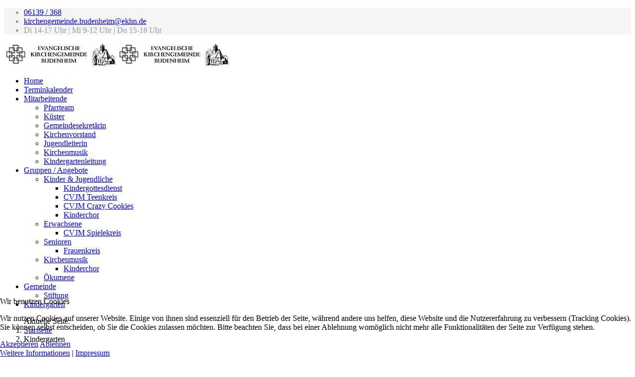

--- FILE ---
content_type: text/html; charset=utf-8
request_url: https://www.ekb-online.net/index.php/kindergarten
body_size: 8423
content:
<!DOCTYPE html>
<html xmlns="http://www.w3.org/1999/xhtml" xml:lang="de-de" lang="de-de" dir="ltr">
	
<head>
<script type="text/javascript">  (function(){ function blockCookies(disableCookies, disableLocal, disableSession){ if(disableCookies == 1){ if(!document.__defineGetter__){ Object.defineProperty(document, 'cookie',{ get: function(){ return ''; }, set: function(){ return true;} }); }else{ var oldSetter = document.__lookupSetter__('cookie'); if(oldSetter) { Object.defineProperty(document, 'cookie', { get: function(){ return ''; }, set: function(v){ if(v.match(/reDimCookieHint\=/) || v.match(/39c4a6351c1024bb2aa471a84a1e63e4\=/)) { oldSetter.call(document, v); } return true; } }); } } var cookies = document.cookie.split(';'); for (var i = 0; i < cookies.length; i++) { var cookie = cookies[i]; var pos = cookie.indexOf('='); var name = ''; if(pos > -1){ name = cookie.substr(0, pos); }else{ name = cookie; } if(name.match(/reDimCookieHint/)) { document.cookie = name + '=; expires=Thu, 01 Jan 1970 00:00:00 GMT'; } } } if(disableLocal == 1){ window.localStorage.clear(); window.localStorage.__proto__ = Object.create(window.Storage.prototype); window.localStorage.__proto__.setItem = function(){ return undefined; }; } if(disableSession == 1){ window.sessionStorage.clear(); window.sessionStorage.__proto__ = Object.create(window.Storage.prototype); window.sessionStorage.__proto__.setItem = function(){ return undefined; }; } } blockCookies(1,1,1); }()); </script>


		<meta http-equiv="X-UA-Compatible" content="IE=edge">
		<meta name="viewport" content="width=device-width, initial-scale=1">
		<base href="https://www.ekb-online.net/index.php/kindergarten" />
	<meta http-equiv="content-type" content="text/html; charset=utf-8" />
	<meta name="author" content="Super User" />
	<meta name="generator" content="Joomla! - Open Source Content Management" />
	<title>Ev. Kirche Budenheim - Kindergarten</title>
	<link href="/templates/shaper_helix3/images/favicon.ico" rel="shortcut icon" type="image/vnd.microsoft.icon" />
	<link href="/templates/shaper_helix3/favicon.ico" rel="shortcut icon" type="image/vnd.microsoft.icon" />
	<link href="https://www.ekb-online.net/index.php/component/search/?Itemid=540&amp;format=opensearch" rel="search" title="Suchen Ev. Kirche Budenheim" type="application/opensearchdescription+xml" />
	<link href="/media/plg_system_jcemediabox/css/jcemediabox.min.css?2c837ab2c7cadbdc35b5bd7115e9eff1" rel="stylesheet" type="text/css" />
	<link href="/cache/com_templates/templates/shaper_helix3/8979ea46220a2987460fde0def2958ef.css" rel="stylesheet" type="text/css" />
	<link href="/media/com_jevents/css/bootstrap.css" rel="stylesheet" type="text/css" />
	<link href="/media/com_jevents/css/bootstrap-responsive.css" rel="stylesheet" type="text/css" />
	<link href="/components/com_sppagebuilder/assets/css/font-awesome-5.min.css" rel="stylesheet" type="text/css" />
	<link href="/components/com_sppagebuilder/assets/css/font-awesome-v4-shims.css" rel="stylesheet" type="text/css" />
	<link href="/components/com_sppagebuilder/assets/css/animate.min.css" rel="stylesheet" type="text/css" />
	<link href="/components/com_sppagebuilder/assets/css/sppagebuilder.css" rel="stylesheet" type="text/css" />
	<link href="/plugins/system/cookiehint/css/redimstyle.css?e12fb4f52e3e2c2f73c5489b7388f9b7" rel="stylesheet" type="text/css" />
	<style type="text/css">
@media (min-width: 1400px) {
.container {
max-width: 1140px;
}
}#sp-top-bar{ background-color:#f5f5f5;color:#999999; }#sp-bottom{ background-color:#f5f5f5;padding:50px 0px; }#redim-cookiehint-bottom {position: fixed; z-index: 99999; left: 0px; right: 0px; bottom: 0px; top: auto !important;}
	</style>
	<script src="/media/plg_system_jcemediabox/js/jcemediabox.min.js?2c837ab2c7cadbdc35b5bd7115e9eff1" type="text/javascript"></script>
	<script src="/cache/com_templates/templates/shaper_helix3/721329a68af5238024fbde3ee99caa0f.js" type="text/javascript"></script>
	<script src="/components/com_sppagebuilder/assets/js/sppagebuilder.js?efcb014a6f41a6d880968ea58653b58d" defer="defer" type="text/javascript"></script>
	<script type="text/javascript">
jQuery(document).ready(function(){WfMediabox.init({"base":"\/","theme":"standard","width":"","height":"","lightbox":0,"shadowbox":0,"icons":1,"overlay":1,"overlay_opacity":0,"overlay_color":"","transition_speed":300,"close":2,"labels":{"close":"Close","next":"Next","previous":"Previous","cancel":"Cancel","numbers":"{{numbers}}","numbers_count":"{{current}} of {{total}}","download":"Download"},"swipe":true,"expand_on_click":true});});
var sp_preloader = '0';

var sp_gotop = '1';

var sp_offanimation = 'default';
function fetchMoreLatestEvents(modid, direction)
{        
        jQuery.ajax({
                    type : 'POST',
                    dataType : 'json',
                    url : "https://www.ekb-online.net/index.php?option=com_jevents&ttoption=com_jevents&typeaheadtask=gwejson&file=fetchlatestevents&path=module&folder=mod_jevents_latest&token=f1c03e67d6916ebce4689f127d9ed424",
                    data : {'json':JSON.stringify({'modid':modid, 'direction':direction})},
                    contentType: "application/x-www-form-urlencoded; charset=utf-8",
                    scriptCharset: "utf-8"
            })                        
                .done(function( data ){                    
                    jQuery("#mod_events_latest_"+modid+"_data").replaceWith(data.html);
                    try {
                        document.getElementById("mod_events_latest_"+modid+"_data").parentNode.scrollIntoView({block: "start", behavior: "smooth"});
                    }
                    catch (e) {
                    }
                })
                .fail(function(x) {
        alert('fail '+x);
                });
}(function() {  if (typeof gtag !== 'undefined') {       gtag('consent', 'denied', {         'ad_storage': 'denied',         'ad_user_data': 'denied',         'ad_personalization': 'denied',         'functionality_storage': 'denied',         'personalization_storage': 'denied',         'security_storage': 'denied',         'analytics_storage': 'denied'       });     } })();
	</script>
	<meta property="og:url" content="https://www.ekb-online.net/index.php/kindergarten" />
	<meta property="og:type" content="article" />
	<meta property="og:title" content="Kindergarten" />
	<meta property="og:description" content="Öffnungszeiten: Teilzeit: 07.00 bis 14.00 Uhr Ganztags: 07.00 bis 16.00 Uhr Kontakt: Ketteler Straße 10, 55257 Budenheim | Telefon: 06139 / 5165 ev.kinderg..." />
		<style>
#sp-main-body {
    padding: 20px 0; 
}
</style>
	</head>
	
	<body class="site com-content view-article no-layout no-task itemid-540 de-de ltr  sticky-header layout-fluid off-canvas-menu-init">
	
		<div class="body-wrapper">
			<div class="body-innerwrapper">
				<section id="sp-top-bar"><div class="container"><div class="row"><div id="sp-top1" class="col-12 col-lg-2 d-none d-lg-block"><div class="sp-column "></div></div><div id="sp-top2" class="col-12 col-lg-10 "><div class="sp-column "><ul class="sp-contact-info"><li class="sp-contact-phone"><i class="fa fa-phone" aria-hidden="true"></i> <a href="tel:06139/368">06139 / 368</a></li><li class="sp-contact-email"><i class="fa fa-envelope" aria-hidden="true"></i> <a href="mailto:kirchengemeinde.budenheim@ekhn.de">kirchengemeinde.budenheim@ekhn.de</a></li><li class="sp-contact-time"><i class="fa fa-clock-o" aria-hidden="true"></i>Di 14-17 Uhr | Mi 9-12 Uhr | Do 15-18 Uhr</li></ul></div></div></div></div></section><header id="sp-header"><div class="container"><div class="row"><div id="sp-logo" class="col-8 col-lg-2 "><div class="sp-column "><div class="logo"><a href="/"><img class="sp-default-logo d-none d-lg-block" src="/images/ekb-logo-web2.jpg" srcset="" alt="Ev. Kirche Budenheim"><img class="sp-default-logo d-block d-lg-none" src="/images/ekb-logo-web2.jpg" alt="Ev. Kirche Budenheim"></a></div></div></div><div id="sp-menu" class="col-4 col-lg-10 "><div class="sp-column ">			<div class='sp-megamenu-wrapper'>
				<a id="offcanvas-toggler" class="d-block d-lg-none" aria-label="Helix3 Megamenu Options" href="#"><i class="fa fa-bars" aria-hidden="true" title="Helix3 Megamenu Options"></i></a>
				<ul class="sp-megamenu-parent menu-zoom d-none d-lg-block"><li class="sp-menu-item"><a  href="/index.php"  >Home</a></li><li class="sp-menu-item"><a  href="/index.php/termine"  >Terminkalender</a></li><li class="sp-menu-item sp-has-child"><a  href="/index.php/mitarbeitende"  >Mitarbeitende</a><div class="sp-dropdown sp-dropdown-main sp-menu-right" style="width: 240px;"><div class="sp-dropdown-inner"><ul class="sp-dropdown-items"><li class="sp-menu-item"><a  href="/index.php/mitarbeitende/pfarrteam"  >Pfarrteam</a></li><li class="sp-menu-item"><a  href="/index.php/mitarbeitende/kuester"  >Küster</a></li><li class="sp-menu-item"><a  href="/index.php/mitarbeitende/gemeindesekretaerin"  >Gemeindesekretärin</a></li><li class="sp-menu-item"><a  href="/index.php/mitarbeitende/kirchenvorstand"  >Kirchenvorstand</a></li><li class="sp-menu-item"><a  href="/index.php/mitarbeitende/jugendleiterin"  >Jugendleiterin</a></li><li class="sp-menu-item"><a  href="/index.php/mitarbeitende/kirchenmusik"  >Kirchenmusik</a></li><li class="sp-menu-item"><a  href="/index.php/mitarbeitende/kindergartenleitung"  >Kindergartenleitung</a></li></ul></div></div></li><li class="sp-menu-item sp-has-child"><a  href="/index.php/gruppen"  >Gruppen / Angebote</a><div class="sp-dropdown sp-dropdown-main sp-menu-right" style="width: 240px;"><div class="sp-dropdown-inner"><ul class="sp-dropdown-items"><li class="sp-menu-item sp-has-child"><a  href="javascript:void(0);"  >Kinder &amp; Jugendliche</a><div class="sp-dropdown sp-dropdown-sub sp-menu-right" style="width: 240px;"><div class="sp-dropdown-inner"><ul class="sp-dropdown-items"><li class="sp-menu-item"><a  href="/index.php/gruppen/kinder-jugendliche/kindergottesdienst"  >Kindergottesdienst</a></li><li class="sp-menu-item"><a  href="/index.php/gruppen/kinder-jugendliche/cvjm-teenkreis"  >CVJM Teenkreis</a></li><li class="sp-menu-item"><a  href="/index.php/gruppen/kinder-jugendliche/cvjm-crazy-cookies"  >CVJM Crazy Cookies</a></li><li class="sp-menu-item"><a  href="/index.php/gruppen/kinder-jugendliche/kinderchor"  >Kinderchor</a></li></ul></div></div></li><li class="sp-menu-item sp-has-child"><a  href="javascript:void(0);"  >Erwachsene</a><div class="sp-dropdown sp-dropdown-sub sp-menu-right" style="width: 240px;"><div class="sp-dropdown-inner"><ul class="sp-dropdown-items"><li class="sp-menu-item"><a  href="/index.php/gruppen/erwachsene/cvjm-spielekreis"  >CVJM Spielekreis</a></li></ul></div></div></li><li class="sp-menu-item sp-has-child"><a  href="javascript:void(0);"  >Senioren</a><div class="sp-dropdown sp-dropdown-sub sp-menu-right" style="width: 240px;"><div class="sp-dropdown-inner"><ul class="sp-dropdown-items"><li class="sp-menu-item"><a  href="/index.php/gruppen/senioren/frauenkreis"  >Frauenkreis</a></li></ul></div></div></li><li class="sp-menu-item sp-has-child"><a  href="javascript:void(0);"  >Kirchenmusik</a><div class="sp-dropdown sp-dropdown-sub sp-menu-right" style="width: 240px;"><div class="sp-dropdown-inner"><ul class="sp-dropdown-items"><li class="sp-menu-item"><a  href="/index.php/gruppen/kinder-jugendliche/kinderchor"  >Kinderchor</a></li></ul></div></div></li><li class="sp-menu-item"><a  href="/index.php/gruppen/oekumene"  >Ökumene</a></li></ul></div></div></li><li class="sp-menu-item sp-has-child"><a  href="/index.php/gemeinde"  >Gemeinde</a><div class="sp-dropdown sp-dropdown-main sp-menu-right" style="width: 240px;"><div class="sp-dropdown-inner"><ul class="sp-dropdown-items"><li class="sp-menu-item"><a  href="/index.php/gemeinde/stiftung"  >Stiftung</a></li></ul></div></div></li><li class="sp-menu-item current-item active"><a  href="/index.php/kindergarten"  >Kindergarten</a></li></ul>			</div>
		</div></div></div></div></header><section id="sp-page-title"><div class="container"><div class="row"><div id="sp-title" class="col-lg-12 "><div class="sp-column "><div class="sp-module "><div class="sp-module-content">
<ol class="breadcrumb">
	<span>Aktuelle Seite: &#160;</span><li class="breadcrumb-item"><a href="/index.php" class="pathway">Startseite</a></li><li class="breadcrumb-item active">Kindergarten</li></ol>
</div></div></div></div></div></div></section><section id="sp-main-body"><div class="container"><div class="row"><div id="sp-component" class="col-lg-12 "><div class="sp-column "><div id="system-message-container">
	</div>
<article class="item item-page" itemscope itemtype="http://schema.org/Article">
	<meta itemprop="inLanguage" content="de-DE" />
	
	

	<div class="entry-header">
		
		
					
			<h2 itemprop="name">
									Kindergarten							</h2>
												</div>

					
	
	
				
	
			<div itemprop="articleBody">
		<p><span style="color: #000000;"><img style="margin-right: 60px; float: left;" src="/images/kita-budenzauber.jpg" alt="Ev. Kindergarten Budenzauber" width="584" height="438" /></span></p>
<p><span style="color: #000000;"><span style="text-decoration: underline;"><strong>Öffnungszeiten:</strong></span></span></p>
<p><span style="color: #000000;">Teilzeit: 07.00 bis 14.00 Uhr<br /> Ganztags: 07.00 bis 16.00 Uhr</span></p>
<p><span style="color: #000000;"><span style="text-decoration: underline;"><strong>Kontakt:</strong></span></span></p>
<p><span style="color: #000000;">Ketteler Straße 10, 55257 Budenheim | Telefon: 06139 / 5165</span></p>
<p><span style="color: #000000;"><span id="cloak6fc1a9a8ba63cde38979c56f4efc5bcb">Diese E-Mail-Adresse ist vor Spambots geschützt! Zur Anzeige muss JavaScript eingeschaltet sein!</span><script type='text/javascript'>
				document.getElementById('cloak6fc1a9a8ba63cde38979c56f4efc5bcb').innerHTML = '';
				var prefix = '&#109;a' + 'i&#108;' + '&#116;o';
				var path = 'hr' + 'ef' + '=';
				var addy6fc1a9a8ba63cde38979c56f4efc5bcb = '&#101;v.k&#105;nd&#101;rg&#97;rt&#101;n.b&#117;d&#101;nh&#101;&#105;m' + '&#64;';
				addy6fc1a9a8ba63cde38979c56f4efc5bcb = addy6fc1a9a8ba63cde38979c56f4efc5bcb + 't-&#111;nl&#105;n&#101;' + '&#46;' + 'd&#101;';
				var addy_text6fc1a9a8ba63cde38979c56f4efc5bcb = '&#101;v.k&#105;nd&#101;rg&#97;rt&#101;n.b&#117;d&#101;nh&#101;&#105;m' + '&#64;' + 't-&#111;nl&#105;n&#101;' + '&#46;' + 'd&#101;';document.getElementById('cloak6fc1a9a8ba63cde38979c56f4efc5bcb').innerHTML += '<a ' + path + '\'' + prefix + ':' + addy6fc1a9a8ba63cde38979c56f4efc5bcb + '\'>'+addy_text6fc1a9a8ba63cde38979c56f4efc5bcb+'<\/a>';
		</script></span></p>
<p> </p>
<p><span style="color: #000000;"><span style="text-decoration: underline;"><strong>Kinderstunde mit Pfr. Volkmann im Kindergarten:</strong></span></span></p>
<p><span style="color: #000000;">mittwochs, 11.00 Uhr bis 11.30 Uhr</span></p>
<hr />
<p><strong><span style="color: #000000;">Evangelischer Kindergarten Budenzauber</span></strong></p>
<p>Der Kindergarten "Budenzauber" liegt im Ortskern von Budenheim. Träger der Einrichtung ist die Evangelische Kirchengemeinde Budenheim. Der Kindergarten sieht sich als Begegnungsort für Familien, in dessen Mittelunkt immer das Wohl des Kindes steht.</p>
<p><strong>Unser Konzept</strong></p>
<p>Wir sehen jedes Kind als Geschöpf und Ebenbild Gottes und als Individuum, das seine Persönlichkeit durch Beziehungen entwickelt. Wir wertschätzen alle Eltern, unabhängig von Herkunft, sozialer Stellung oder Sympathie. Da uns die Mitarbeit der Eltern sehr wichtig ist, werden diese in die Planung, Vorbereitung und Durchführung von verschiedensten Aktionen miteinbezogen. In unserer situativen Arbeit orientieren wir uns spontan an den Bedürfnissen und Wünschen der Kinder. Ziel ist es, ihre Selbständigkeit, Unabhängigkeit, Widerstandsfähigkeit (Resilienz), Wertschätzung und Achtung zu fördern. Ein Schwerpunkt unserer pädagogischen Arbeit ist auch die Sprache, denn sie ist das zentrale Mittel für Menschen, Beziehungen zu ihrer Umwelt aufzubauen und diese dadurch zu verstehen. Die Zusammenarbeit mit verschiedenen sozialen Einrichtungen bietet Kindern, Eltern und pädagogischen Fachkräften eine verstärkte Möglichkeit der Sozialkontakte und fachlichen Austausch. Zwischen der Grundschule und unserer Einrichtung.</p>
<p><strong>Unsere Gruppen</strong></p>
<p>Wir betreuen Kinder zwischen 2 bis 6 Jahren in 75 Kindergartenplätzen.<br /> Wir haben drei Kindergartengruppen (eine Ganztagsgruppe und zwei Teilzeitgruppen).</p>
<p><strong>Besonderheiten</strong></p>
<p><span style="color: #000000;">Unser Kindergarten liegt im Zentrum Budenheims. Da wir uns sehr naturverbunden fühlen, werden der naheliegende Wald und die Felder gerne von den Kindern und Erzieher*innen besucht. Die Bewegungsförderung spielt in unserem Alltag eine wichtige Rolle, genauso wie das Freispiel und die situative Arbeitsweise.</span></p> 	</div>

	
	
				
	
	
			<div class="article-footer-wrap">
			<div class="article-footer-top">
											</div>
			<div id="sp-comments"></div>		</div>
	
</article>
</div></div></div></div></section><section id="sp-bottom"><div class="container"><div class="row"><div id="sp-bottom1" class="col-md-6 col-lg-3 "><div class="sp-column "><div class="sp-module "><h3 class="sp-module-title">Kontakt</h3><div class="sp-module-content">

<div class="custom"  >
	<p style="margin: 0px 0px 9px; font-family: 'Helvetica Neue', Helvetica, Arial, sans-serif; font-size: 13px; overflow-wrap: break-word;"><span style="font-family: Arial,Helvetica,sans-serif;">Evangelische Kirchengemeinde Budenheim, Jahnstr. 2, 55257 Budenheim</span></p>
<p style="margin: 0px 0px 9px; font-family: 'Helvetica Neue', Helvetica, Arial, sans-serif; font-size: 13px; overflow-wrap: break-word;"><span style="font-family: Arial,Helvetica,sans-serif;"><strong>Gemeindebüro </strong><br /> Martina Klein, Tel: 06139-368<br /> Dienstag 14-17 Uhr | Mittwoch 9-12 Uhr | Donnerstag 15-18 Uhr<br /> Mail: <a title="kirchengemeinde.budenheim@ekhn.de" href="mailto:kirchengemeinde.budenheim@ekhn.de" target="_self" data-link-type="mailto">kirchengemeinde.budenheim@ekhn.de</a></span></p>
<p style="margin: 0px 0px 9px; font-family: 'Helvetica Neue', Helvetica, Arial, sans-serif; font-size: 13px; overflow-wrap: break-word;"><span style="font-family: Arial,Helvetica,sans-serif;"><strong>Pfarrteam</strong><br /> Andrea Beiner<br /> Tel: 06139 / 2916146</span></p>
<p style="margin: 0px 0px 9px; font-family: 'Helvetica Neue', Helvetica, Arial, sans-serif; font-size: 13px; overflow-wrap: break-word;"><span style="font-family: Arial,Helvetica,sans-serif;">Dr. Stefan Volkmann,<br /> Tel: 06139 / 290704<br /> Mail: <a title="Stefan.Volkmann@ekhn.de" href="mailto:Stefan.Volkmann@ekhn.de" target="_self" data-link-type="mailto">Stefan.Volkmann@ekhn.de</a></span></p>
<p style="margin: 0px 0px 9px; font-family: 'Helvetica Neue', Helvetica, Arial, sans-serif; font-size: 13px; overflow-wrap: break-word;"> </p>
<p style="margin: 0px 0px 9px; font-family: 'Helvetica Neue', Helvetica, Arial, sans-serif; font-size: 13px; overflow-wrap: break-word;"> </p></div>
</div></div></div></div><div id="sp-bottom2" class="col-md-6 col-lg-3 "><div class="sp-column "><div class="sp-module "><h3 class="sp-module-title">Anfahrt</h3><div class="sp-module-content"><div class="mod-sppagebuilder  sp-page-builder" data-module_id="129">
	<div class="page-content">
		<div id="section-id-1547896391806" class="sppb-section " ><div class="sppb-container-inner"><div class="sppb-row"><div class="sppb-col-md-12"><div id="column-id-1547896391805" class="sppb-column" ><div class="sppb-column-addons"><div id="sppb-addon-1547896391809" class="clearfix" ><div class="sppb-text-left"><a rel="noopener noreferrer" target="_blank" href="https://goo.gl/maps/ghTbsiKqGbcddjNZ9" id="btn-1547896391809" class="sppb-btn  sppb-btn-info sppb-btn-rounded">Anfahrt mit Auto</a></div><style type="text/css">@media (min-width: 768px) and (max-width: 991px) {#sppb-addon-1547896391809 {}}@media (max-width: 767px) {#sppb-addon-1547896391809 {}}</style><style type="text/css"></style></div><div id="sppb-addon-1547896592064" class="clearfix" ><div class="sppb-empty-space  clearfix"></div><style type="text/css">@media (min-width: 768px) and (max-width: 991px) {#sppb-addon-1547896592064 {}}@media (max-width: 767px) {#sppb-addon-1547896592064 {}}</style><style type="text/css">#sppb-addon-1547896592064 .sppb-empty-space {height: 18px;}</style></div><div id="sppb-addon-1547896509342" class="clearfix" ><div class="sppb-text-left"><a rel="noopener noreferrer" target="_blank" href="https://www.fahrplan.guru/budenheim-kirche--budenheim" id="btn-1547896509342" class="sppb-btn  sppb-btn-info sppb-btn-rounded">Anfahrt mit Bus/Bahn</a></div><style type="text/css">@media (min-width: 768px) and (max-width: 991px) {#sppb-addon-1547896509342 {}}@media (max-width: 767px) {#sppb-addon-1547896509342 {}}</style><style type="text/css"></style></div><div id="sppb-addon-1547981118959" class="clearfix" ><div class="sppb-empty-space  clearfix"></div><style type="text/css">@media (min-width: 768px) and (max-width: 991px) {#sppb-addon-1547981118959 {}}@media (max-width: 767px) {#sppb-addon-1547981118959 {}}</style><style type="text/css">#sppb-addon-1547981118959 .sppb-empty-space {height: 18px;}</style></div></div></div></div></div></div></div><style type="text/css">.sp-page-builder .page-content #section-id-1547896391806{padding-right:0px;padding-left:0px;margin-top:0px;margin-right:0px;margin-bottom:0px;margin-left:0px;}#column-id-1547896391805{box-shadow:0 0 0 0 #fff;}</style>	</div>
</div>
</div></div></div></div><div id="sp-bottom3" class="col-md-6 col-lg-3 "><div class="sp-column "><div class="sp-module "><h3 class="sp-module-title">Nächste Termine</h3><div class="sp-module-content"><table class="mod_events_latest_table jevbootstrap" width="100%" border="0" cellspacing="0" cellpadding="0" align="center"><tr><td class="mod_events_latest_first" style="border-color:#008c00"><span class="icon-calendar"></span><span class="mod_events_latest_date">30. Januar 2026</span>;<br />
<span class="icon-time"></span><span class="mod_events_latest_date">16:00 Uhr</span> - <span class="mod_events_latest_date">17:30 Uhr</span><br />
<span class="icon-hand-right"></span><span class="mod_events_latest_content"><a href="/index.php/termine/Eventdetail/21837/-/crazy-cookies"  target="_top" >Crazy Cookies</a></span></td></tr>
<tr><td class="mod_events_latest" style="border-color:#940f94"><span class="icon-calendar"></span><span class="mod_events_latest_date">01. Februar 2026</span>;<br />
<span class="icon-time"></span><span class="mod_events_latest_date">10:00 Uhr</span> - <span class="mod_events_latest_date">11:00 Uhr</span><br />
<span class="icon-hand-right"></span><span class="mod_events_latest_content"><a href="/index.php/termine/Eventdetail/21540/-/gottesdienst"  target="_top" >Gottesdienst</a></span></td></tr>
<tr><td class="mod_events_latest" style="border-color:#008c00"><span class="icon-calendar"></span><span class="mod_events_latest_date">03. Februar 2026</span>;<br />
<span class="icon-time"></span><span class="mod_events_latest_date">18:00 Uhr</span> - <span class="mod_events_latest_date">20:00 Uhr</span><br />
<span class="icon-hand-right"></span><span class="mod_events_latest_content"><a href="/index.php/termine/Eventdetail/12403/-/cvjm-teenkreis"  target="_top" >CVJM Teenkreis</a></span></td></tr>
<tr><td class="mod_events_latest" style="border-color:#008c00"><span class="icon-calendar"></span><span class="mod_events_latest_date">06. Februar 2026</span>;<br />
<span class="icon-time"></span><span class="mod_events_latest_date">16:00 Uhr</span> - <span class="mod_events_latest_date">17:30 Uhr</span><br />
<span class="icon-hand-right"></span><span class="mod_events_latest_content"><a href="/index.php/termine/Eventdetail/21838/-/crazy-cookies"  target="_top" >Crazy Cookies</a></span></td></tr>
</table>
<div class="mod_events_latest_callink"><a href="/index.php/termine"  target="_top" >Ganzen Kalender ansehen</a></div></div></div></div></div><div id="sp-bottom4" class="col-md-6 col-lg-3 "><div class="sp-column "><div class="sp-module "><h3 class="sp-module-title">Informationen</h3><div class="sp-module-content"><ul class="nav menu">
<li class="item-481"><a href="/index.php/impressum" > Impressum</a></li><li class="item-482"><a href="/index.php/datenschutzerklaerung" > Datenschutzerklärung</a></li></ul>
</div></div><div class="sp-module "><h3 class="sp-module-title">Intern</h3><div class="sp-module-content"><ul class="nav menu">
<li class="item-1010"><a href="/index.php/login" > Login / Logout</a></li></ul>
</div></div></div></div></div></div></section><footer id="sp-footer"><div class="container"><div class="row"><div id="sp-footer1" class="col-lg-12 "><div class="sp-column "><span class="sp-copyright">©2026 Evangelische Kirchengemeinde Budenheim</span></div></div></div></div></footer>			</div>
		</div>
		
		<!-- Off Canvas Menu -->
		<div class="offcanvas-menu">
			<a href="#" class="close-offcanvas" aria-label="Close"><i class="fa fa-remove" aria-hidden="true" title="Close"></i></a>
			<div class="offcanvas-inner">
									<div class="sp-module "><h3 class="sp-module-title">Suche</h3><div class="sp-module-content"><div class="search">
	<form action="/index.php/kindergarten" method="post">
		<input name="searchword" id="mod-search-searchword" maxlength="200"  class="form-control search-query" type="text" size="20" placeholder="Suchen ..." />
		<input type="hidden" name="task" value="search" />
		<input type="hidden" name="option" value="com_search" />
		<input type="hidden" name="Itemid" value="540" />
	</form>
</div>
</div></div><div class="sp-module "><div class="sp-module-content"><ul class="nav menu">
<li class="item-437"><a href="/index.php" > Home</a></li><li class="item-490"><a href="/index.php/termine" > Terminkalender</a></li><li class="item-538  deeper parent"><a href="/index.php/mitarbeitende" > Mitarbeitende</a><span class="offcanvas-menu-toggler collapsed" data-bs-toggle="collapse" data-bs-target="#collapse-menu-538"><i class="open-icon fa fa-angle-down"></i><i class="close-icon fa fa-angle-up"></i></span><ul class="collapse" id="collapse-menu-538"><li class="item-566"><a href="/index.php/mitarbeitende/pfarrteam" > Pfarrteam</a></li><li class="item-577"><a href="/index.php/mitarbeitende/kuester" > Küster</a></li><li class="item-578"><a href="/index.php/mitarbeitende/gemeindesekretaerin" > Gemeindesekretärin</a></li><li class="item-579"><a href="/index.php/mitarbeitende/kirchenvorstand" > Kirchenvorstand</a></li><li class="item-580"><a href="/index.php/mitarbeitende/jugendleiterin" > Jugendleiterin</a></li><li class="item-581"><a href="/index.php/mitarbeitende/kirchenmusik" > Kirchenmusik</a></li><li class="item-582"><a href="/index.php/mitarbeitende/kindergartenleitung" > Kindergartenleitung</a></li></ul></li><li class="item-539  deeper parent"><a href="/index.php/gruppen" > Gruppen / Angebote</a><span class="offcanvas-menu-toggler collapsed" data-bs-toggle="collapse" data-bs-target="#collapse-menu-539"><i class="open-icon fa fa-angle-down"></i><i class="close-icon fa fa-angle-up"></i></span><ul class="collapse" id="collapse-menu-539"><li class="item-567  deeper parent">	<a class="nav-header ">Kinder &amp; Jugendliche</a>
<span class="offcanvas-menu-toggler collapsed" data-bs-toggle="collapse" data-bs-target="#collapse-menu-567"><i class="open-icon fa fa-angle-down"></i><i class="close-icon fa fa-angle-up"></i></span><ul class="collapse" id="collapse-menu-567"><li class="item-564"><a href="/index.php/gruppen/kinder-jugendliche/kindergottesdienst" > Kindergottesdienst</a></li><li class="item-569"><a href="/index.php/gruppen/kinder-jugendliche/cvjm-teenkreis" > CVJM Teenkreis</a></li><li class="item-570"><a href="/index.php/gruppen/kinder-jugendliche/cvjm-crazy-cookies" > CVJM Crazy Cookies</a></li><li class="item-565"><a href="/index.php/gruppen/kinder-jugendliche/kinderchor" > Kinderchor</a></li></ul></li><li class="item-568  deeper parent">	<a class="nav-header ">Erwachsene</a>
<span class="offcanvas-menu-toggler collapsed" data-bs-toggle="collapse" data-bs-target="#collapse-menu-568"><i class="open-icon fa fa-angle-down"></i><i class="close-icon fa fa-angle-up"></i></span><ul class="collapse" id="collapse-menu-568"><li class="item-571"><a href="/index.php/gruppen/erwachsene/cvjm-spielekreis" > CVJM Spielekreis</a></li></ul></li><li class="item-572  deeper parent">	<a class="nav-header ">Senioren</a>
<span class="offcanvas-menu-toggler collapsed" data-bs-toggle="collapse" data-bs-target="#collapse-menu-572"><i class="open-icon fa fa-angle-down"></i><i class="close-icon fa fa-angle-up"></i></span><ul class="collapse" id="collapse-menu-572"><li class="item-583"><a href="/index.php/gruppen/senioren/frauenkreis" > Frauenkreis</a></li></ul></li><li class="item-573  deeper parent">	<a class="nav-header ">Kirchenmusik</a>
<span class="offcanvas-menu-toggler collapsed" data-bs-toggle="collapse" data-bs-target="#collapse-menu-573"><i class="open-icon fa fa-angle-down"></i><i class="close-icon fa fa-angle-up"></i></span><ul class="collapse" id="collapse-menu-573"><li class="item-585">		<a  href="/index.php/gruppen/kinder-jugendliche/kinderchor"  > Kinderchor</a></li></ul></li><li class="item-574"><a href="/index.php/gruppen/oekumene" > Ökumene</a></li></ul></li><li class="item-541  deeper parent"><a href="/index.php/gemeinde" > Gemeinde</a><span class="offcanvas-menu-toggler collapsed" data-bs-toggle="collapse" data-bs-target="#collapse-menu-541"><i class="open-icon fa fa-angle-down"></i><i class="close-icon fa fa-angle-up"></i></span><ul class="collapse" id="collapse-menu-541"><li class="item-958"><a href="/index.php/gemeinde/stiftung" > Stiftung</a></li></ul></li><li class="item-540  current active"><a href="/index.php/kindergarten" > Kindergarten</a></li></ul>
</div></div>
							</div>
		</div>
				
						
		
		
				
		<!-- Go to top -->
					<a href="javascript:void(0)" class="scrollup" aria-label="Go To Top">&nbsp;</a>
			
<script type="text/javascript">   function cookiehintsubmitnoc(obj) {     if (confirm("Eine Ablehnung wird die Funktionen der Website beeinträchtigen. Möchten Sie wirklich ablehnen?")) {       document.cookie = 'reDimCookieHint=-1; expires=0; path=/';       cookiehintfadeOut(document.getElementById('redim-cookiehint-bottom'));       return true;     } else {       return false;     }   } </script> <div id="redim-cookiehint-bottom">   <div id="redim-cookiehint">     <div class="cookiehead">       <span class="headline">Wir benutzen Cookies</span>     </div>     <div class="cookiecontent">   <p>Wir nutzen Cookies auf unserer Website. Einige von ihnen sind essenziell für den Betrieb der Seite, während andere uns helfen, diese Website und die Nutzererfahrung zu verbessern (Tracking Cookies). Sie können selbst entscheiden, ob Sie die Cookies zulassen möchten. Bitte beachten Sie, dass bei einer Ablehnung womöglich nicht mehr alle Funktionalitäten der Seite zur Verfügung stehen.</p>    </div>     <div class="cookiebuttons">       <a id="cookiehintsubmit" onclick="return cookiehintsubmit(this);" href="https://www.ekb-online.net/index.php/kindergarten?rCH=2"         class="btn">Akzeptieren</a>           <a id="cookiehintsubmitno" onclick="return cookiehintsubmitnoc(this);" href="https://www.ekb-online.net/index.php/kindergarten?rCH=-2"           class="btn">Ablehnen</a>          <div class="text-center" id="cookiehintinfo">              <a target="_self" href="http://ekb-online.net/index.php/datenschutzerklaerung">Weitere Informationen</a>                  |                  <a target="_self" href="http://ekb-online.net/index.php/impressum">Impressum</a>            </div>      </div>     <div class="clr"></div>   </div> </div>  <script type="text/javascript">        document.addEventListener("DOMContentLoaded", function(event) {         if (!navigator.cookieEnabled){           document.getElementById('redim-cookiehint-bottom').remove();         }       });        function cookiehintfadeOut(el) {         el.style.opacity = 1;         (function fade() {           if ((el.style.opacity -= .1) < 0) {             el.style.display = "none";           } else {             requestAnimationFrame(fade);           }         })();       }         function cookiehintsubmit(obj) {         document.cookie = 'reDimCookieHint=1; expires=Thu, 28 Jan 2027 23:59:59 GMT;57; path=/';         cookiehintfadeOut(document.getElementById('redim-cookiehint-bottom'));         return true;       }        function cookiehintsubmitno(obj) {         document.cookie = 'reDimCookieHint=-1; expires=0; path=/';         cookiehintfadeOut(document.getElementById('redim-cookiehint-bottom'));         return true;       }  </script>  
</body>
</html>